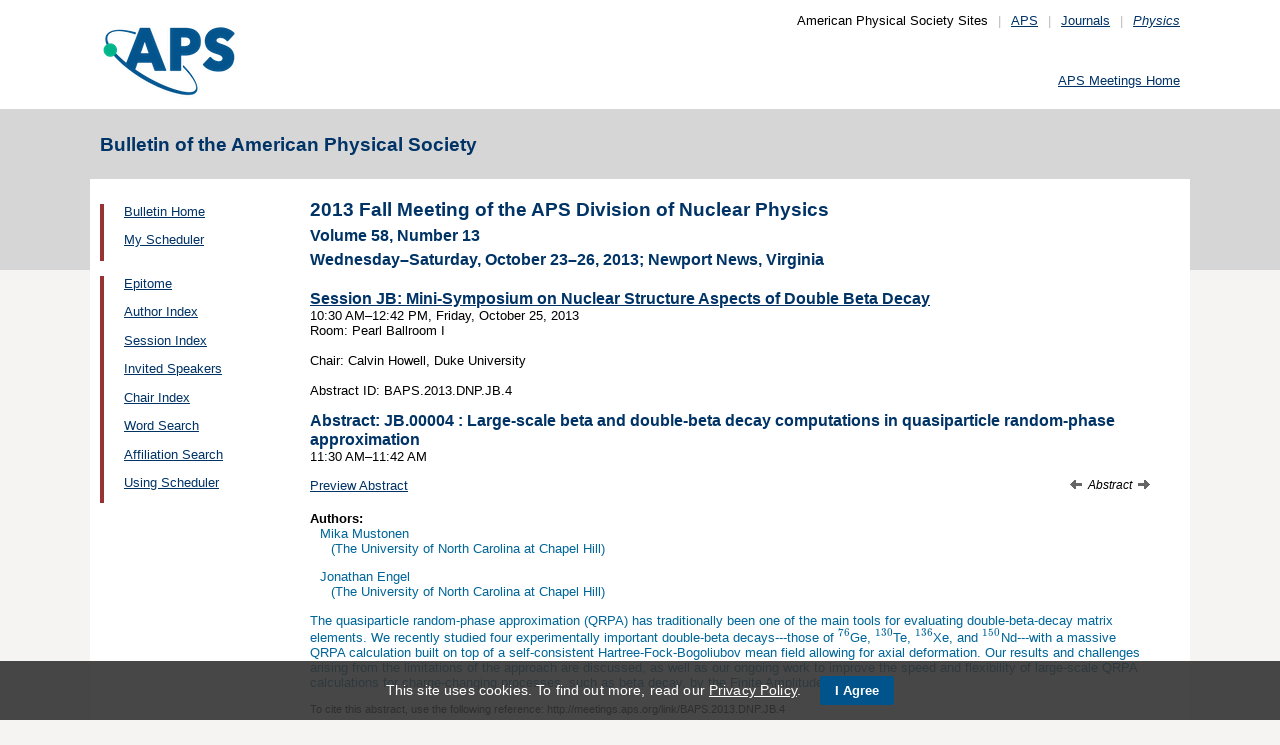

--- FILE ---
content_type: text/html;charset=UTF-8
request_url: https://meetings.aps.org/Meeting/DNP13/Session/JB.4
body_size: 17909
content:
<!DOCTYPE HTML PUBLIC "-//W3C//DTD HTML 4.01 Transitional//EN" "http://www.w3.org/TR/html4/loose.dtd">
<html>
<head>
<!-- Google tag (gtag.js) -->
<script async src="https://www.googletagmanager.com/gtag/js?id=G-GWNDZKY4VM"></script>
<script>
window.dataLayer = window.dataLayer || [];
function gtag(){dataLayer.push(arguments);}
gtag('js', new Date());
gtag('config', 'G-GWNDZKY4VM');
</script>
<title>APS -2013 Fall Meeting of the APS Division of Nuclear Physics 
- Event - Large-scale beta and double-beta decay computations in quasiparticle random-phase approximation
</title>
<meta name="citation_journal_title" content="Bulletin of the American Physical Society" />
<meta name="citation_conference" content="2013 Fall Meeting of the APS Division of Nuclear Physics" />
<meta name="citation_volume" content="Volume 58, Number 13" />
<meta name="citation_publisher" content="American Physical Society" />
<link rel="stylesheet" href="/css/styles.css?v=1.0" type="text/css" />
<link rel="stylesheet" href="/css/subpage.css" type="text/css" />
<link rel="stylesheet" href="/css/styles_pages_baps.css" type="text/css" />
<link href="/prn_styles2.css?version=1.0" rel="stylesheet" type="text/css" media="print">
<link href="/styles3.css?version=1.0" rel="stylesheet" type="text/css" media="screen">
<script>
// Script Source: CodeLifter.com
// Copyright 2003
// Do not remove this notice.
//
PositionX = 100;
PositionY = 100;
// Set these value approximately 20 pixels greater than the
// size of the largest image to be used (needed for Netscape)
defaultWidth = 1000;
defaultHeight = 600;
// Set autoclose true to have the window close automatically
// Set autoclose false to allow multiple popup windows
var AutoClose = true;
// Do not edit below this line...
// ================================
if (parseInt(navigator.appVersion.charAt(0))>=4){
var isNN=(navigator.appName=="Netscape")?1:0;
var isIE=(navigator.appName.indexOf("Microsoft")!=-1)?1:0;}
var optNN='scrollbars=no,width='+defaultWidth+',height='+defaultHeight+',left='+PositionX+',top='+PositionY;
var optIE='scrollbars=no,width=150,height=100,left='+PositionX+',top='+PositionY;
function RMpopImage(imageURL,imageTitle){
if (isNN){imgWin=window.open('about:blank','',optNN);}
if (isIE){imgWin=window.open('about:blank','',optIE);}
with (imgWin.document){
writeln('<html><head><title>Loading...</title><style>body{margin:0px;} div{height:600;} img{max-height:100%;max-width:100%;object-fit:scale-down;border-width:2px;border-style:solid;border-color:#eeeeee;}</style>');writeln('<sc'+'ript>');
writeln('var isNN,isIE;');writeln('if (parseInt(navigator.appVersion.charAt(0))>=4){');
writeln('isNN=(navigator.appName=="Netscape")?1:0;');writeln('isIE=(navigator.appName.indexOf("Microsoft")!=-1)?1:0;}');
writeln('function reSizeToImage(){');writeln('if (isIE){');writeln('window.resizeTo(300,300);');
writeln('width=300-(document.body.clientWidth-document.images[0].width);');
writeln('height=300-(document.body.clientHeight-document.images[0].height);');
writeln('window.resizeTo(width,height);}');writeln('if (isNN){'); 
writeln('window.innerWidth=document.images["RoomURL"].width;');writeln('window.innerHeight=document.images["RoomURL"].height;}}');
writeln('function doTitle(){document.title="'+imageTitle+'";}');writeln('</sc'+'ript>');
if (!AutoClose) writeln('</head><body bgcolor=ffffff scroll="no" onload="reSizeToImage();doTitle();self.focus()">')
else writeln('</head><body bgcolor=ffffff scroll="no" onload="reSizeToImage();doTitle();self.focus()" onblur="self.close()">');
writeln('<div><img name="RoomURL" src='+imageURL+' style="display:block"></div></body></html>');
close();	
}}
</script>
<link type="text/css" href="/css/smoothness/jquery-ui-1.10.2.custom.css" rel="stylesheet" />
<script type="text/javascript" src="/jscripts/jquery-1.9.1.min.js"></script>
<script type="text/javascript" src="/jscripts/jquery-ui-1.10.2.custom.min.js"></script>
<script type="text/javascript">
$(document).ready(function(){
//$("#footernotes a").tooltip({showURL:false,delay:100,left:-80});
//$("#mathjaxQue").tooltip({showURL:false,delay:100});
$("#mathjaxQue").tooltip({
tooltipClass:"custom-tooltip-styling"
});
$("#VoteTopic").tooltip({
tooltipClass:"custom-tooltip-styling"
});
});
</script>
<style>
.whiteOnBlueBold {
color: white;
font-weight: bold;
background-color: #005a9c;
padding: 0.3em 0.5em;
text-decoration: none;
}
a.whiteOnBlueBold {
color: white;	
}
a.whiteOnBlueBold:link {
color: white;	
}
.whiteOnBlueBold:hover {
color: white;	
}
.rednoteBig {
color: red;	
font-size: 1.1em;
}
.red {
color: red;	
}
.green {
color: green;
}
.cssform .title {
width: 90px;
float: left;
text-align: right;
}
.cssform .field {
margin-left: 100px;
margin-bottom: 1em;
}
#tooltip {
position: absolute;
z-index: 3000;
border: 1px solid #111;
background-color: #eee;
padding: 5px;
opacity: 0.85;
text-align:left;
font-size:70%;
}
#tooltip h3, #tooltip div { margin: 0; }
.custom-tooltip-styling {
font-size: 0.8em;
text-align: left;
}
.custom_dialog {
font-size:0.9em;
text-align: left;	
}
.no-close .ui-dialog-titlebar-close {
display: none;
}
.slider {
position: relative;	
}
.slider-control {
background: none repeat scroll 0 0 #FFFFFF;
border: 1px solid #666666;
border-radius: 12px 12px 12px 12px;
box-shadow: 0 0 2px #666666;
cursor: pointer;
font-size: 16px;
font-weight: bold;
height: 24px;
line-height: 24px;
margin: 0;
opacity: 0;
overflow: hidden;
padding: 0;
position: absolute;
text-align: center;
text-shadow: 0 0 1px #FFFFFF;
width: 24px;
}
.slider-control-prev {
left: 10px;
top: 5px;
}
.slider-control-next {
right: 10px;
top: 5px;
}
.slider-control-pause {
right: 10px;
top: 32px;
}
.slider-control-play {
right: 37px;
top: 32px;
}
label.error {
color: red;
font-style: italic;	
}
</style>
</head>
<body>
<div id="mainHolder">
<div id="innerHolder">
<div id="header">
<a href="http://www.aps.org/"><img src="/images/apslogo.png" width="140" height="92" 
alt="American Physical Society" id="logo" /></a>
<div id="headerNav">American Physical Society Sites<span>|</span><a href="https://www.aps.org/">APS</a><span>|</span><a href="https://journals.aps.org">Journals</a><span>|</span><a href="https://physics.aps.org"><em>Physics</em></a></div>
<div id="search"><br />
<div id="utility">
<a href="https://www.aps.org/events">APS Meetings Home</a>
</div>
<!-- end utility --> 
</div>
</div>
<!--end header-->
<div id="topMenuBaps">
<h1>Bulletin of the American Physical Society </h1>
</div>
<div id="navAndBranding">
<div id="leftHolder">
<div class="leftNavBaps">
<p>
<a href="/Meeting/DNP13/">Bulletin Home</a>
</p>
<p>
<a href="/Meeting/DNP13/Login">My Scheduler</a>
</p>
</div>
<div class="leftNavBaps">
<p><a href="/Meeting/DNP13/Link/2596">Epitome</a></p><p><a href="/Meeting/DNP13/PersonIndex/2597">Author Index</a></p><p><a href="/Meeting/DNP13/Link/2598">Session Index</a></p><p><a href="/Meeting/DNP13/Link/2599">Invited Speakers</a></p><p><a href="/Meeting/DNP13/Link/2600">Chair Index</a></p><p><a href="/Meeting/DNP13/Link/2601">Word Search</a></p><p><a href="/Meeting/DNP13/Link/2602">Affiliation Search</a></p><p><a href="/Meeting/DNP13/Content/2603">Using Scheduler</a></p>
</div> <!--end leftNavBaps-->
</div> <!--end leftHolder-->
<div id="mainContent">
<div id="mainpage-titles">
<h1 id="mainpagetitle">
2013 Fall Meeting of the APS Division of Nuclear Physics 
</h1>
<h2>Volume 58, Number 13</h2>
<h2>
Wednesday&#8211;Saturday, October 23&#8211;26, 2013;
Newport News, Virginia
</h2>
</div>
<script language="javascript" type="text/javascript">
(function () {
var head = document.getElementsByTagName("head")[0], script;
script = document.createElement("script");
script.type = "text/x-mathjax-config";
script[(window.opera ? "innerHTML" : "text")] =
"MathJax.Hub.Config({\n" +
" showProcessingMessages: false,\n" +
" showMathMenu: false,\n" +
" extensions: ['tex2jax.js'],\n" +
" jax: ['input/TeX','output/HTML-CSS'],\n" +
" tex2jax: {\n" +
" inlineMath: [ ['$','$'], ['\\\\(','\\\\)'] ],\n" +
" displayMath: [ ['$$','$$'], ['\\\\[','\\\\]'] ],\n" +
" processEscapes: true\n" +
" },\n" +
" TeX: {\n" +
" extensions: ['noErrors.js'],\n" +
" noErrors: {\n" +
" inlineDelimiters: ['$','$'],\n" +
" multiLine: false,\n" +
" style: {\n" +
' "font-size": "inherit",\n' +
' "border": "inherit",\n' +
' "color": "inherit"\n' +
" }\n" +
" }\n" +
" },\n" +
' "HTML-CSS": {\n' +
' preferredFont: "STIX"\n' +
" }\n" +
"});"
head.appendChild(script);
script = document.createElement("script");
script.type = "text/javascript";
script.src = "https://cdn.journals.aps.org/libs/mathjax/2.7.5/MathJax.js";
head.appendChild(script);
})();
</script>
<!-- <style type="text/css">
input.schedulebutton
{
font-size:9px;
font-family:Lucida Console,monospace;
width:110px;
height:14px;
border-style:outset;
}
</style> -->
<a href="/Meeting/DNP13/Session/JB">
<h3 style="margin-bottom: 0px;">Session JB: Mini-Symposium on Nuclear Structure Aspects of Double Beta Decay</h3>
</a>
<p style="margin-top: 0px;">
10:30&nbsp;AM&#8211;12:42&nbsp;PM, 
Friday, October 25, 2013<br>
<meta name="citation_date" content="10/25/2013" />
Room: Pearl Ballroom I<br><br>
Chair: Calvin Howell, Duke University<br>
<br>Abstract ID: BAPS.2013.DNP.JB.4<br>
<meta name="citation_fulltext_html_url" content="http://meetings.aps.org/link/BAPS.2013.DNP.JB.4" />
</p>
<h3 style="margin-bottom: 0px;">Abstract: <span title="DNP13-2013-000356">JB.00004</span> : Large-scale beta and double-beta decay computations in quasiparticle random-phase approximation</h3>
<meta name="citation_title" content="Large-scale beta and double-beta decay computations in quasiparticle random-phase approximation" />
<p style="margin-top: 0px;">
11:30&nbsp;AM&#8211;11:42&nbsp;AM
<br />
</p>
<p>
<span>
<a href="http://absimage.aps.org/image/DNP13/MWS_DNP13-2013-000356.pdf" target="_blank">Preview Abstract</a>
<meta name="citation_pdf_url" content="http://absimage.aps.org/image/DNP13/MWS_DNP13-2013-000356.pdf" />&nbsp;&nbsp;
</span>
<script language="javascript" type="text/javascript">
function mathjaxReload(swh){
var loc = '';
switch(swh){	
case 1:	
loc = '/Meeting/DNP13/Session/JB.4?mathjax=n';
break;
case 2:
loc = '/Meeting/DNP13/Session/JB.4?mathjax=y';
break;
}
if(loc.length > 0) window.location.href = loc;
}
function voting(v){
var htmlRm = '<a href="javascript:void(0);" onclick="javascript:voting(0);" id="VoteTopic" class="whiteOnBlueBold" title="Click to remove the LIKE'; //.">Liked</a>';
var htmlLike = '<a href="javascript:void(0);" onclick="javascript:voting(1);" id="VoteTopic" class="whiteOnBlueBold" title="Click to like the abstract as a Hot Topic'; //.">Like</a>';
$.ajax({
url: "/Meeting/DNP13/VoteTopic?v="+v+"&cd=JB.00004&ajax=y",
cached:	false,
beforeSend: function(xhr){
$("#loadingif").show();
}
})//
.done(function(data){
var votes = 0, indx1 = -1, indx2 = -1;
if(data.length > 0) {
if(data.indexOf('Your session has timed out') >= 0){
$("#voteResponse").html(data).dialog();
} else {
indx1 = data.indexOf('(votes::');
indx2 = data.indexOf('::votes)');
if(data.indexOf('Liked') >= 0) {
if(indx1 >=0 && (indx2-1) >= (indx1+8)) {
votes = data.substring(indx1+8, indx2);
}
if(votes > 0) htmlRm = htmlRm + '. (liked by ' + votes + ' people)">Liked</a>';
else htmlRm = htmlRm + '">Liked</a>';
$("#voteSpan").html(htmlRm);
$("#VoteTopic").tooltip({
tooltipClass:"custom-tooltip-styling"
});	
}
else if(data.indexOf('Like') >= 0) {
if(indx1 >=0 && (indx2-1) >= (indx1+8)) {
votes = data.substring(indx1+8, indx2);
}
if(votes > 0) htmlLike = htmlLike + '. (liked by ' + votes + ' people)">Like</a>';
else htmlLike = htmlLike + '">Like</a>';
$("#voteSpan").html(htmlLike);
$("#VoteTopic").tooltip({
tooltipClass:"custom-tooltip-styling"
});
}
else if(data.indexOf("Error") >= 0) {
alert(data);
}
else {
alert("Error: unexpected response received");
}
}
} else {
alert("Error: no response received");
}
$("#loadingif").hide();
})
.fail(function(o, t, e){
alert(t + ': ' + o.status);
$("#loadingif").hide();
});
}
</script>
<span style="float:right;font-style:italic;font-size:90%;">
<a title="Previous Abstract" style="text-decoration:none;" href="/Meeting/DNP13/Session/JB.3"><img src="/images/arrow-left-12.gif" style="border:0;" />&nbsp;</a> Abstract <a title="Next Abstract" style="text-decoration:none;" href="/Meeting/DNP13/Session/JB.5">&nbsp;<img src="/images/arrow-right-12.gif" style="border:0;" /></a></span>
</p>
<div id="voteResponse" style="font-size:0.9em;text-align:left;" title="Message"></div>
<h4 style="margin-bottom: 0px;">
Authors:
</h4>
<p style="margin-top: 0px;">
<span class="largernormal">
<span style="padding-left:0.8em;">Mika Mustonen</span>
<br>
<span style="padding-left:1.6em;">(The University of North Carolina at Chapel Hill)</span>
</span>
</p>
<p style="margin-top: 0px;">
<span class="largernormal">
<span style="padding-left:0.8em;">Jonathan Engel</span>
<br>
<span style="padding-left:1.6em;">(The University of North Carolina at Chapel Hill)</span>
</span>
</p>
<p style="margin-top: 0px;">
<span class="largernormal">
<meta name="citation_authors" content="Mustonen, Mika; Engel, Jonathan" />
</p>
<div class="largernormal" style="margin-bottom: 1em;">
The quasiparticle random-phase approximation (QRPA) has traditionally been one of the main tools for evaluating double-beta-decay matrix elements. We recently studied four experimentally important double-beta decays---those of $^{76}$Ge, $^{130}$Te, $^{136}$Xe, and $^{150}$Nd---with a massive QRPA calculation built on top of a self-consistent Hartree-Fock-Bogoliubov mean field allowing for axial deformation. Our results and challenges arising from the limitations of the approach are discussed, as well as our ongoing work to improve the speed and flexibility of large-scale QRPA calculations for charge-changing processes, such as beta decay, by the Finite Amplitude Method.
</div>
<p><small>To cite this abstract, use the following reference: http://meetings.aps.org/link/BAPS.2013.DNP.JB.4</small></p>
</div> <!--end mainContent -->
</div> <!-- end NavAndBranding -->
<div class="clear" style="height:10px;"></div>
<div id="footer">
<table width="100%" border="0" cellspacing="0" cellpadding="0" style=" margin-bottom:5px;">
<tr>
<td width="20%" align="left" valign="top" style="">
<h4><a href="https://www.aps.org/about">Follow Us</a></h4>
<p><a href="https://twitter.com/APSphysics" target="_blank"><img src="/templates/images/social-twitter.gif" alt="Twitter" title="Twitter" align="absmiddle" border="0" height="35" width="35"></a>&nbsp;&nbsp;&nbsp;<a href="https://www.facebook.com/apsphysics" target="_blank"><img src="/templates/images/social-facebook.gif" alt="Facebook" title="Facebook" align="absmiddle" border="0" height="35" width="35"></a>&nbsp;&nbsp;&nbsp;<a href="https://www.linkedin.com/company/aps-physics/" target="_blank"><img src="/templates/images/social-linkedin.gif" alt="LinkedIn" title="LinkedIn" align="absmiddle" border="0" height="35" width="35"></a></p>
<p><a href="http://feeds.aps.org/" target="_blank"><img src="/templates/images/social-rss.gif" alt="Feeds" title="RSS Feeds" align="absmiddle" border="0" height="35" width="35"></a>&nbsp;&nbsp;&nbsp;<a href="http://plus.google.com/u/0/108903050858357909954/" target="_blank"><img src="/templates/images/social-googleplus.gif" alt="Google Plus" title="Google Plus" align="absmiddle" border="0" height="35" width="35"></a>&nbsp;&nbsp;&nbsp;<a href="https://www.youtube.com/user/apsphysics/" target="_blank"><img src="/templates/images/social-youtube.gif" alt="YouTube" title="YouTube" align="absmiddle" border="0" height="35" width="35"></a></p></td>
<td width="22%" align="left" valign="top" style="">
<h4>Engage</h4>
<p>
<a href="https://www.aps.org/membership">Become an APS Member</a><br>
<a href="https://www.aps.org/events">Submit a Meeting Abstract</a> <br>
<a href="https://authors.aps.org/Submissions/">Submit a Manuscript</a><br />
<a href="https://journals.aps.org/search">Find a Journal Article</a><br>
<a href="https://www.aps.org/about/support">Donate to APS</a>
</p>
</td>
<td width="22%" align="left" valign="top" style="">
<h4>My APS</h4>
<p>
<a href="https://www.aps.org/membership/services">Renew Membership</a><br>
<a href="https://www.aps.org/membership/communities/units">Join an APS Unit</a><br>
<a href="https://www.aps.org/membership/services">Get My Member Number</a><br>
<a href="https://www.aps.org/membership/services">Update Contact Information</a>
</p>
</td>
<td width="16%" align="left" valign="top" style="">
<h4>Information for</h4>
<p>
<a href="https://librarians.aps.org/">Librarians</a><br>
<a href="https://journals.aps.org/authors">Authors</a><br>
<a href="https://journals.aps.org/referees">Referees</a><br>
<a href="https://www.aps.org/newsroom/index.cfm">Media</a><br>
<a href="https://www.aps.org/membership/join/students">Students</a>
</p>
</td>
<td width="20%" align="left" valign="top" style="">
<h4><a href="https://www.aps.org/about/" style="color:#036;">About APS</a></h4>
<p>
The American Physical Society (APS) is a non-profit membership organization working to 
advance the knowledge of physics.
</p>
</td>
</tr>
</table>
<p><br />&copy; 2026 <a href="https://www.aps.org/">American Physical Society</a> 
| All rights reserved | <a href="https://www.aps.org/about/webpolicies.cfm">Terms of Use</a> 
| <a href="https://www.aps.org/about/contact">Contact Us</a>
</p>
<p>
<strong>Headquarters</strong>
<span class="leftpadded">1 Physics Ellipse, College Park, MD 20740-3844</span>
<span class="leftpadded">(301) 209-3200</span><br />
<strong>Editorial Office</strong>
<span class="leftpadded">100 Motor Pkwy, Suite 110, Hauppauge, NY 11788</span>
<span class="leftpadded">(631) 591-4000</span><br />
<strong>Office of Public Affairs</strong>
<span class="leftpadded">529 14th St NW, Suite 1050, Washington, D.C. 20045-2001</span>
<span class="leftpadded">(202) 662-8700</span>
</p>
</div><!--end footer-->
</div><!-- end innerHolder -->
</div><!--end container -->
<script src="https://cdn.aps.org/cookie-widget/latest/cookiewidget.js"></script>
</body>
</html>
